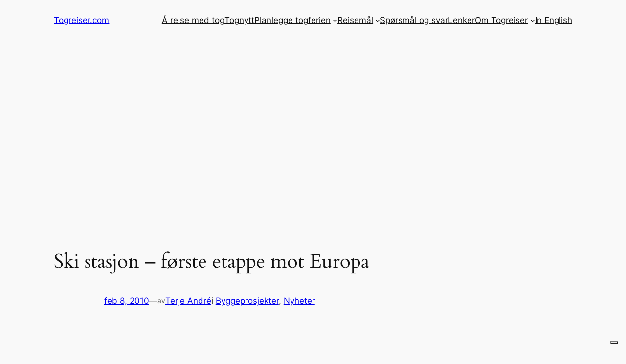

--- FILE ---
content_type: text/html; charset=utf-8
request_url: https://www.google.com/recaptcha/api2/aframe
body_size: 266
content:
<!DOCTYPE HTML><html><head><meta http-equiv="content-type" content="text/html; charset=UTF-8"></head><body><script nonce="tK94GsC-K4MPa9w951RdlA">/** Anti-fraud and anti-abuse applications only. See google.com/recaptcha */ try{var clients={'sodar':'https://pagead2.googlesyndication.com/pagead/sodar?'};window.addEventListener("message",function(a){try{if(a.source===window.parent){var b=JSON.parse(a.data);var c=clients[b['id']];if(c){var d=document.createElement('img');d.src=c+b['params']+'&rc='+(localStorage.getItem("rc::a")?sessionStorage.getItem("rc::b"):"");window.document.body.appendChild(d);sessionStorage.setItem("rc::e",parseInt(sessionStorage.getItem("rc::e")||0)+1);localStorage.setItem("rc::h",'1769152378229');}}}catch(b){}});window.parent.postMessage("_grecaptcha_ready", "*");}catch(b){}</script></body></html>

--- FILE ---
content_type: application/javascript; charset=utf-8
request_url: https://cs.iubenda.com/cookie-solution/confs/js/79393110.js
body_size: -151
content:
_iub.csRC = { consApiKey: 'GslQTAUxGGIfijq8xLAobu6B6i6NdTFO', publicId: '97d8dcef-5c3a-4f1f-9eeb-a1b87a446626', floatingGroup: false };
_iub.csEnabled = true;
_iub.csPurposes = [1,4];
_iub.cpUpd = 1746595095;
_iub.csFeatures = {"geolocation_setting":false,"cookie_solution_white_labeling":0,"rejection_recovery":false,"full_customization":false,"multiple_languages":"en","mobile_app_integration":false};
_iub.csT = null;
_iub.googleConsentModeV2 = true;
_iub.totalNumberOfProviders = 3;
